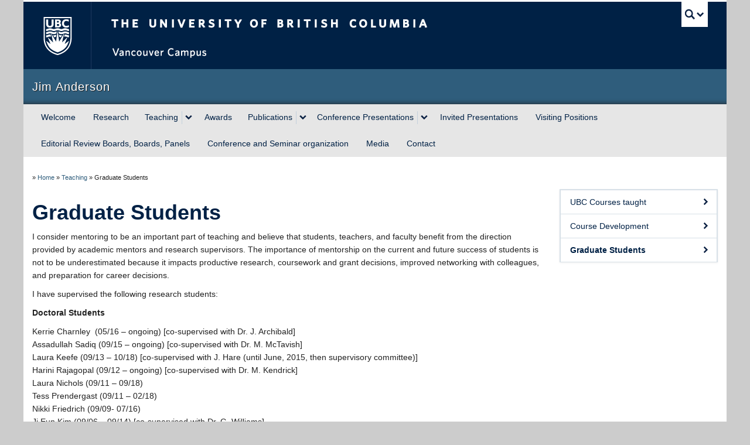

--- FILE ---
content_type: text/css;charset=UTF-8
request_url: https://anderson.faculty.educ.ubc.ca/files/custom-css/custom-css-1375334739.min.css
body_size: 259
content:
#ubc7-unit-footer{display:none}